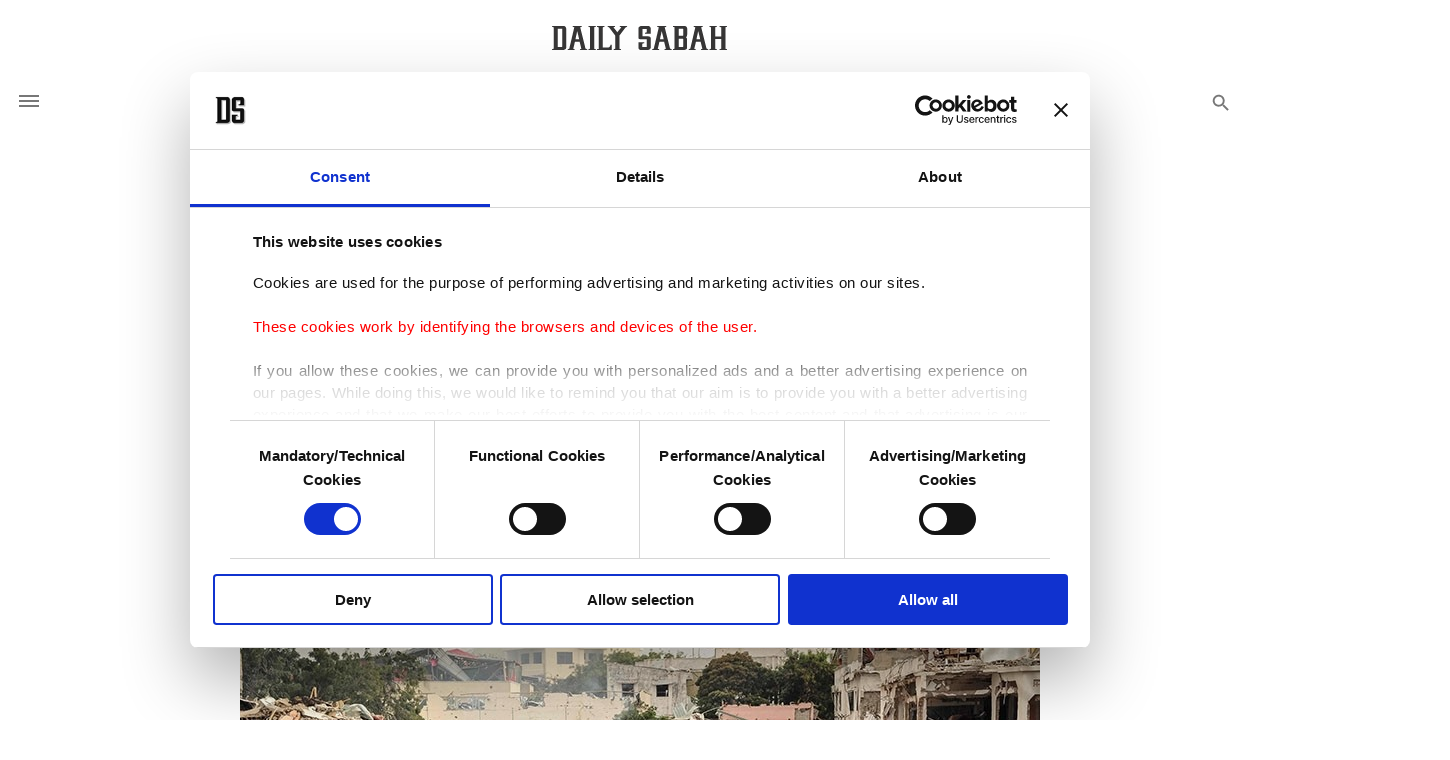

--- FILE ---
content_type: text/html; charset=UTF-8
request_url: https://www.dailysabah.com/article_count/57621
body_size: -82
content:
Article Id: 57621- Visit_count: 3</br>counter_mod: 10<br> mod: 3